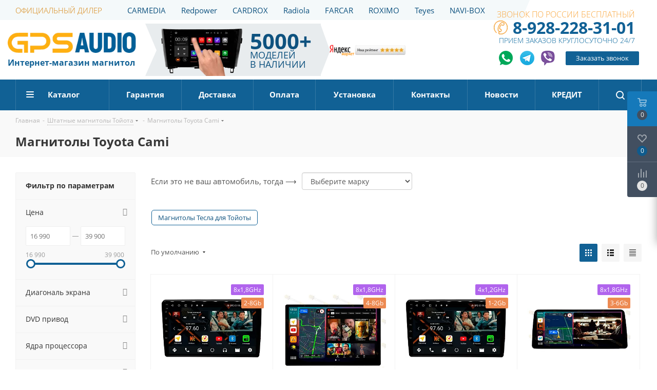

--- FILE ---
content_type: text/css
request_url: https://www.gps-audio.ru/bitrix/cache/css/s1/aspro_next/default_69a56280d8fe2e21301904f96eee3eeb/default_69a56280d8fe2e21301904f96eee3eeb_v1.css?1745319795819
body_size: 233
content:


/* Start:/local/templates/aspro_next/components/zverushki/seofilter.tag.section/list1/style.css?1678645520587*/
.zverushki-tags{
    display: flex;
    align-items: center;
    flex-wrap: wrap;
    margin: 10px -5px;
    padding-left: 0;
}
.zverushki-tags>li{list-style: none;padding-left: 0}
.zverushki-tags>li:first-child{margin-left: 0; padding-left: 0}
.zverushki-tags>li a{
    display: inline-block;
    padding: 10px;
    border: 1px solid;
    text-align: center;
    text-decoration: none;
    margin: 0 5px 5px;text-decoration: none
}
.zverushki-tags>li a:hover,
.zverushki-tags>li a:focus{opacity:0.9}
ul.zverushki-tags>li:before{display:none}
.zverushki-tags li.zver-hide{display: none;}
/* End */
/* /local/templates/aspro_next/components/zverushki/seofilter.tag.section/list1/style.css?1678645520587 */
